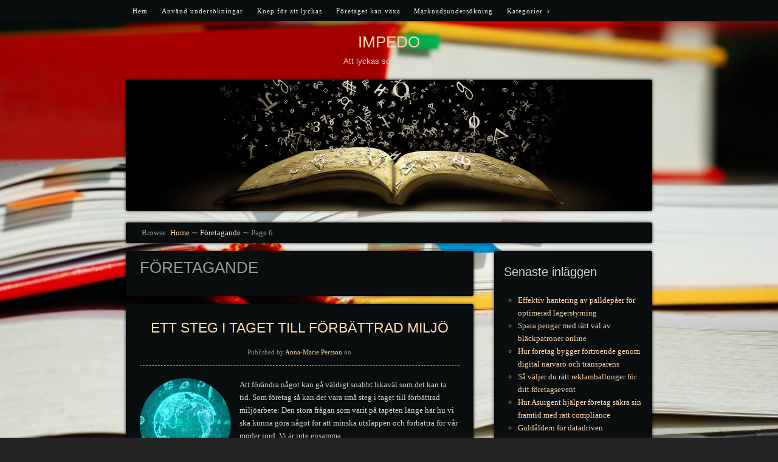

--- FILE ---
content_type: text/html; charset=utf-8
request_url: https://impedo.se/category/foretagande/page/6/
body_size: 8946
content:
<!DOCTYPE html>
<!--[if IE 7 ]> <html class="ie7" lang="sv-SE"> <![endif]-->
<!--[if IE 8 ]> <html class="ie8" lang="sv-SE"> <![endif]-->
<!--[if !(IE 7) | !(IE 8)  ]><!-->
<html lang="sv-SE">
<!--<![endif]-->

<head>

<meta http-equiv="Content-Type" content="text/html; charset=UTF-8" />
<title>Företagande: Page 6</title>
<meta name="viewport" content="width=device-width,initial-scale=1" />
<link rel="profile" href="https://gmpg.org/xfn/11" />
<link rel="pingback" href="https://impedo.se/xmlrpc.php" />
<meta name="generator" content="WordPress 4.8.3" />
<meta name="template" content="Eino 0.1.6" />
<link rel='dns-prefetch' href='https://impedo.se' />
<link rel='dns-prefetch' href='//fonts.googleapis.com' />
<link rel="alternate" type="application/rss+xml" title="IMPEDO &raquo; flöde" href="https://impedo.se/feed/" />
<link rel="alternate" type="application/rss+xml" title="IMPEDO &raquo; Företagande kategoriflöde" href="https://impedo.se/category/foretagande/feed/" />
<link rel='stylesheet' id='formidable-css'  href='https://impedo.se/wp-content/plugins/formidable/css/formidableforms6661.css?ver=1131417' type='text/css' media='all' />
<link rel='stylesheet' id='eino-color-scheme-css'  href='https://impedo.se/wp-content/themes/eino/css/color-schemes/0.min.css?ver=20130430' type='text/css' media='all' />
<link rel='stylesheet' id='style-css'  href='https://impedo.se/wp-content/themes/eino/style.min.css?ver=0.1.6' type='text/css' media='all' />
<link rel='stylesheet' id='contact-form-7-css'  href='https://impedo.se/wp-content/plugins/contact-form-7/includes/css/styles.css?ver=5.1.9' type='text/css' media='all' />
<link rel='stylesheet' id='wp-polls-css'  href='https://impedo.se/wp-content/plugins/wp-polls/polls-css.css?ver=2.75.6' type='text/css' media='all' />
<style id='wp-polls-inline-css' type='text/css'>
.wp-polls .pollbar {
	margin: 1px;
	font-size: -2px;
	line-height: px;
	height: px;
	background-image: url('https://impedo.se/wp-content/plugins/wp-polls/images/pollbg.gif');
	border: 1px solid #;
}

</style>
<link rel='stylesheet' id='latest-posts-style-css'  href='https://impedo.se/wp-content/plugins/latest-posts/assets/css/style.css?ver=4.8.3' type='text/css' media='all' />
<link rel='stylesheet' id='theme-fonts-css'  href='http://fonts.googleapis.com/css?family=Arvo:400|Muli:400' type='text/css' media='all' />
<script type='text/javascript' src='https://impedo.se/wp-includes/js/jquery/jquery.js?ver=1.12.4'></script>
<script type='text/javascript' src='https://impedo.se/wp-includes/js/jquery/jquery-migrate.min.js?ver=1.4.1'></script>
<link rel='https://api.w.org/' href='https://impedo.se/wp-json/' />
<link rel="EditURI" type="application/rsd+xml" title="RSD" href="https://impedo.se/xmlrpc.php?rsd" />
<link rel="wlwmanifest" type="application/wlwmanifest+xml" href="https://impedo.se/wp-includes/wlwmanifest.xml" /> 

<style type="text/css" id="font-size-css">html { font-size: 81.25%; }  @media screen and (min-width: 108em) { html { font-size: 85.25%; } }  @media screen and (min-width: 122em) { html { font-size: 91.25%; } }</style>
	
	<!-- Enables media queries and html5 in some unsupported browsers. -->
	<!--[if (lt IE 9) & (!IEMobile)]>
	<script type="text/javascript" src="https://impedo.se/wp-content/themes/eino/js/respond/respond.min.js"></script>
	<script type="text/javascript" src="https://impedo.se/wp-content/themes/eino/js/html5shiv/html5shiv.js"></script>
	<![endif]-->
	
	
<style type="text/css" id="custom-colors-css">body, .sidebar .widget-title { color: #d5d5d5; } .breadcrumb-trail, .loop-meta, .hentry, .comment-wrap, #respond, #menu-primary, #sidebar-primary .widget, #sidebar-secondary .widget, #sidebar-front-page .widget-inside, #sidebar-subsidiary, .loop-nav a, .pagination .page-numbers, .page-links a, a.more-link { background-color: #090d0e; } a, a:visited { color: #ffd8af; } .menu-toggle, input[type="submit"], #respond #submit, a.eino-button, #bbpress-forums button, .bbp-pagination-links a, a.eino-portfolio-item-link, .edd-submit.button.eino-theme-color, body .gform_wrapper .gform_body .gform_page_footer .gform_next_button, body .gform_wrapper .gform_body .gform_page_footer .gform_previous_button, #menu-primary ul a:hover, #menu-primary ul li:hover a, #menu-primary li.current-menu-item a, #menu-primary ul li.iehover a, #menu-primary ul.sub-menu li.current-menu-item a, #menu-primary ul li.iehover li.current-menu-item a, #menu-primary ul li:hover li a:hover, #menu-primary ul li:hover li:hover a, #menu-primary ul li.iehover li a:hover, #menu-primary ul li.iehover li.iehover a, #menu-primary ul li:hover li:hover li.current-menu-item a, #menu-primary ul li.iehover li.iehover li.current-menu-item a, #menu-primary ul li:hover li:hover li a:hover, #menu-primary ul li:hover li:hover li:hover a, #menu-primary ul li.iehover li.iehover li a:hover, #menu-primary ul li.iehover li.iehover li.iehover a, #menu-primary ul li:hover li:hover li:hover li.current-menu-item a, #menu-primary ul li.iehover li.iehover li.iehover li.current-menu-item a, #menu-primary ul li:hover li:hover li:hover li a:hover, #menu-primary ul li.iehover li.iehover li.iehover li a:hover { background-color: #ffd8af; } input[type="email"]:focus, input[type="password"]:focus, input[type="reset"]:focus, input[type="search"]:focus, input[type="text"]:focus, input[type="url"]:focus, #respond input[type="text"]:focus, #respond input[type="url"]:focus, #respond input[type="email"]:focus, textarea:focus, #respond textarea:focus, body .gform_wrapper .gform_body .gform_fields .gfield input[type=text]:focus, body .gform_wrapper .gform_body .gform_fields .gfield input[type=email]:focus, body .gform_wrapper .gform_body .gform_fields .gfield input[type=tel]:focus, body .gform_wrapper .gform_body .gform_fields .gfield input[type=url]:focus, body .gform_wrapper .gform_body .gform_fields .gfield input[type=number]:focus, body .gform_wrapper .gform_body .gform_fields .gfield input[type=password]:focus, body .gform_wrapper .gform_body .gform_fields .gfield input[type=file]:focus, body .gform_wrapper .gform_body .gform_fields .gfield textarea:focus, #bbpress-forums div.bbp-the-content-wrapper textarea.bbp-the-content:focus { border-color: #ffd8af; } a:focus, a:active, a:hover { color: #e84804; } .menu-toggle:hover, input[type="submit"]:hover, #respond #submit:hover, a.eino-button:hover, #bbpress-forums button:hover, .bbp-pagination-links a:hover, .bbp-pagination-links .page-numbers.current, .edd-submit.button.eino-theme-color:hover, .menu-toggle:active, .menu-toggle.toggled-on, input[type="submit"]:active, input[type="submit"].toggled-on, .loop-nav a:hover, .page-links a:hover, .pagination  a.page-numbers:hover, a.more-link:hover, a.eino-portfolio-item-link:hover, .page-numbers.current, body .gform_wrapper .gform_body .gform_page_footer .gform_next_button:hover, body .gform_wrapper .gform_body .gform_page_footer .gform_previous_button:hover { background-color: #e84804; } .menu-toggle, input[type="submit"], #respond #submit, body .edd-submit.button, body #edd_purchase_form input.edd-input.required, body #edd_purchase_form select.edd-select.required, #menu-primary li a, .loop-nav a, .pagination .page-numbers, .page-links a, a.more-link, a.eino-portfolio-item-link, a.eino-button, .page-numbers.current, body .gform_wrapper .gform_body .gform_page_footer .gform_next_button, body .gform_wrapper .gform_body .gform_page_footer .gform_previous_button, body .gform_wrapper .gfield_required, body .gform_wrapper .top_label span.ginput_total, #bbpress-forums button, .bbp-pagination-links a { color: #fff; } blockquote, dl dd, input[type="email"], input[type="password"], input[type="reset"], input[type="search"], input[type="text"], input[type="url"], .breadcrumb-trail, .loop-meta, .entry-byline, .entry-meta, #respond input[type="text"], #respond input[type="url"], #respond input[type="email"], textarea, #respond textarea, #sidebar-primary .widget, #sidebar-secondary .widget, #sidebar-subsidiary .widget, .wp-caption-text, body .gform_wrapper .gform_body .gform_fields .gfield input[type=text], body .gform_wrapper .gform_body .gform_fields .gfield input[type=email], body .gform_wrapper .gform_body .gform_fields .gfield input[type=tel], body .gform_wrapper .gform_body .gform_fields .gfield input[type=url], body .gform_wrapper .gform_body .gform_fields .gfield input[type=number], body .gform_wrapper .gform_body .gform_fields .gfield input[type=password], body .gform_wrapper .gform_body .gform_fields .gfield textarea, body .gform_wrapper .gform_body .gform_fields .gfield input.medium, body .gform_wrapper .gform_body .gform_fields .gfield .gfield_description, body .gform_wrapper .gform_body .gform_fields .gsection .gsection_description, body .gform_wrapper .gform_body .gform_fields .gfield .ginput_complex label, body .gform_wrapper .instruction, body .gform_wrapper.gf_browser_gecko ul.gform_fields li.gfield div.ginput_complex span.ginput_left select, body .gform_wrapper.gf_browser_gecko ul.gform_fields li.gfield div.ginput_complex span.ginput_right select, body .gform_wrapper.gf_browser_gecko ul.gform_fields li.gfield select, body #edd_purchase_form span.edd-description, #bbpress-forums div.bbp-the-content-wrapper textarea.bbp-the-content { color: #999; } th, td, input[type="email"], input[type="password"], input[type="reset"], input[type="search"], input[type="text"], input[type="url"], #respond input[type="text"], #respond input[type="url"], #respond input[type="email"], textarea, #respond textarea, body .gform_wrapper .gform_body .gform_fields .gfield input[type=text], body .gform_wrapper .gform_body .gform_fields .gfield input[type=email], body .gform_wrapper .gform_body .gform_fields .gfield input[type=tel], body .gform_wrapper .gform_body .gform_fields .gfield input[type=url], body .gform_wrapper .gform_body .gform_fields .gfield input[type=number], body .gform_wrapper .gform_body .gform_fields .gfield input[type=password], body .gform_wrapper .gform_body .gform_fields .gfield input[type=file], body .gform_wrapper .gform_body .gform_fields .gfield textarea, body .gform_wrapper .gform_body .gform_fields .gfield input.medium, body .gform_wrapper.gf_browser_gecko ul.gform_fields li.gfield div.ginput_complex span.ginput_left select, body .gform_wrapper.gf_browser_gecko ul.gform_fields li.gfield div.ginput_complex span.ginput_right select, body .gform_wrapper.gf_browser_gecko ul.gform_fields li.gfield select, body #gforms_confirmation_message, #bbpress-forums div.bbp-the-content-wrapper textarea.bbp-the-content, #bbpress-forums fieldset.bbp-form, .bbp-topics-front ul.super-sticky, .bbp-topics ul.super-sticky, .bbp-topics ul.sticky, .bbp-forum-content ul.sticky, .bbp-topic-pagination a { border-color: #999; } .entry-byline, .page-template-members .author-profile, body .gform_wrapper .gsection { border-bottom-color: #999; } blockquote { border-left-color: #999; } code, pre, table, body #edd_checkout_cart th, input[type="email"], input[type="password"], input[type="reset"], input[type="search"], input[type="text"], input[type="url"], #respond input[type="text"], #respond input[type="url"], #respond input[type="email"], textarea, #respond textarea, body .gform_wrapper .gform_body .gform_fields .gfield input[type=text], body .gform_wrapper .gform_body .gform_fields .gfield input[type=email], body .gform_wrapper .gform_body .gform_fields .gfield input[type=tel], body .gform_wrapper .gform_body .gform_fields .gfield input[type=url], body .gform_wrapper .gform_body .gform_fields .gfield input[type=number], body .gform_wrapper .gform_body .gform_fields .gfield input[type=password], body .gform_wrapper .gform_body .gform_fields .gfield input[type=file], body .gform_wrapper .gform_body .gform_fields .gfield textarea, body .gform_wrapper .gform_body .gform_fields .gfield input.medium, body .gform_wrapper.gf_browser_gecko ul.gform_fields li.gfield div.ginput_complex span.ginput_left select, body .gform_wrapper.gf_browser_gecko ul.gform_fields li.gfield div.ginput_complex span.ginput_right select, body .gform_wrapper.gf_browser_gecko ul.gform_fields li.gfield select, body #gforms_confirmation_message, #bbpress-forums div.bbp-the-content-wrapper textarea.bbp-the-content, #menu-primary ul li:hover li a, #menu-primary ul li.iehover li a, #menu-primary ul li:hover li:hover li a, #menu-primary ul li.iehover li.iehover li a, #menu-primary ul li:hover li:hover li:hover li a, #menu-primary ul li.iehover li.iehover li.iehover li a { background-color: #161616; }</style>

<style type="text/css" id="theme-fonts-rules-css">body { font-family: Arvo, serif; font-weight: 400; font-style: normal; } h1, h2, h3, h4, h5, h6 { font-family: Muli, sans-serif; font-weight: 400; font-style: normal; }</style>
<!-- All in one Favicon 4.7 -->			<style type="text/css">
			body.custom-background { background-color: #232323; }
			@media only screen and (min-width: 37.5em) {
			body.custom-background { background-image: url('https://impedo.se/wp-content/uploads/sites/6661/2015/06/115763-piled-books.jpg'); background-repeat: repeat; background-position: top left; background-attachment: fixed; }
							body.custom-background {
					-webkit-background-size: cover;
					-moz-background-size: cover;
					-o-background-size: cover;
					background-size: cover;	
				}
						}
			.ie7 body.custom-background, .ie8 body.custom-background { background-image: url('https://impedo.se/wp-content/uploads/sites/6661/2015/06/115763-piled-books.jpg'); background-repeat: repeat; background-position: top left; background-attachment: fixed; }
			</style>
		<link rel="icon" href="https://impedo.se/wp-content/uploads/sites/6661/2015/06/cropped-115763-piled-books-32x32.jpg" sizes="32x32" />
<link rel="icon" href="https://impedo.se/wp-content/uploads/sites/6661/2015/06/cropped-115763-piled-books-192x192.jpg" sizes="192x192" />
<link rel="apple-touch-icon-precomposed" href="https://impedo.se/wp-content/uploads/sites/6661/2015/06/cropped-115763-piled-books-180x180.jpg" />
<meta name="msapplication-TileImage" content="https://impedo.se/wp-content/uploads/sites/6661/2015/06/cropped-115763-piled-books-270x270.jpg" />

</head>

<body class="wordpress ltr sv_SE parent-theme multisite blog-6661 y2026 m01 d21 h08 wednesday logged-out custom-background custom-header archive taxonomy taxonomy-category taxonomy-category-foretagande paged paged-6 eino-color-scheme-0 layout-2c-l custom-colors">

	
	<nav id="menu-primary" class="menu"><div class="assistive-text skip-link"><a href="#content" title="Skip to content">Skip to content</a></div><h3 class="menu-toggle" title="Menu"> Menu</h3><div class="wrap"><ul id="menu-primary-items" class="menu-items"><li id="menu-item-326" class="menu-item menu-item-type-custom menu-item-object-custom menu-item-home menu-item-326"><a href="https://impedo.se">Hem</a></li>
<li id="menu-item-324" class="menu-item menu-item-type-post_type menu-item-object-page menu-item-home menu-item-324"><a href="https://impedo.se/anvand-undersokningar/">Använd undersökningar</a></li>
<li id="menu-item-285" class="menu-item menu-item-type-post_type menu-item-object-post menu-item-285"><a href="https://impedo.se/knep-for-att-lyckas/">Knep för att lyckas</a></li>
<li id="menu-item-286" class="menu-item menu-item-type-post_type menu-item-object-post menu-item-286"><a href="https://impedo.se/foretaget-kan-vaxa/">Företaget kan växa</a></li>
<li id="menu-item-292" class="menu-item menu-item-type-post_type menu-item-object-post menu-item-292"><a href="https://impedo.se/marknadsundersokning/">Marknadsundersökning</a></li>
<li id="menu-item-288" class="menu-item menu-item-type-custom menu-item-object-custom current-menu-ancestor current-menu-parent menu-item-has-children menu-item-parent menu-item-288"><a href="https://kategorier">Kategorier</a>
<ul  class="sub-menu">
	<li id="menu-item-111" class="menu-item menu-item-type-taxonomy menu-item-object-category current-menu-item menu-item-111"><a href="https://impedo.se/category/foretagande/">Företagande</a></li>
	<li id="menu-item-27" class="menu-item menu-item-type-taxonomy menu-item-object-category menu-item-27"><a href="https://impedo.se/category/marknadsforing/">Marknadsföring</a></li>
	<li id="menu-item-112" class="menu-item menu-item-type-taxonomy menu-item-object-category menu-item-112"><a href="https://impedo.se/category/forsaljning/">Försäljning</a></li>
	<li id="menu-item-28" class="menu-item menu-item-type-taxonomy menu-item-object-category menu-item-28"><a href="https://impedo.se/category/statistik/">Statistik</a></li>
	<li id="menu-item-114" class="menu-item menu-item-type-taxonomy menu-item-object-category menu-item-114"><a href="https://impedo.se/category/utbildning/">Utbildning</a></li>
	<li id="menu-item-113" class="menu-item menu-item-type-taxonomy menu-item-object-category menu-item-113"><a href="https://impedo.se/category/privatliv/">Privatliv</a></li>
</ul>
</li>
</ul></div></nav>	
	
	<div id="container">

		<header id="header">
		
			<div class="wrap">

				<hgroup id="branding">
					
											<h1 id="site-title"><a href="https://impedo.se" title="IMPEDO">IMPEDO</a></h1>
										
					<h2 id="site-description">Att lyckas som företagare</h2>
					
				</hgroup><!-- #branding -->
				
							
			</div><!-- .wrap -->

		</header><!-- #header -->
		
						
		<div id="main">
			
			<div class="wrap">
			
				<div id="eino-header-image"><img class="header-image" src="https://impedo.se/wp-content/uploads/sites/6661/2016/10/copy-header-impedo.jpg" alt="" /></div>				
				
		<nav class="breadcrumb-trail breadcrumbs" itemprop="breadcrumb">
			<span class="trail-browse">Browse:</span> <span class="trail-begin"><a href="https://impedo.se" title="IMPEDO" rel="home">Home</a></span>
			 <span class="sep">&#8764;</span> <a href="https://impedo.se/category/foretagande/" title="Företagande">Företagande</a>
			 <span class="sep">&#8764;</span> <span class="trail-end">Page 6</span>
		</nav>				
				
	<div id="content" class="hfeed" role="main">

		
<div class="loop-meta">

	
		<h1 class="loop-title">Företagande</h1>

		<div class="loop-description">
					</div><!-- .loop-description -->

	
</div><!-- .loop-meta -->
		
	
		
		<article  id='post-415' class='hentry post publish post-1 odd author-anna-marie-persson_a6iynclcv5o0df9c format-standard category-foretagande'>

	
		<header class="entry-header">
			<h2 class="entry-title"><a href="https://impedo.se/ett-steg-i-taget-till-forbattrad-miljo/">Ett steg i taget till förbättrad miljö</a></h2>			<div class="entry-byline">Published by <span class="author vcard"><a class="url fn n" rel="author" href="https://impedo.se" title="Anna-Marie Persson">Anna-Marie Persson</a></span> on <time class="published" datetime="2021-04-23T14:08:22+01:00" title="fredag, april 23rd, 2021, 2:08 e m"></time>  </div>		</header><!-- .entry-header -->

		<div class="entry-summary">
			<a href="https://impedo.se/ett-steg-i-taget-till-forbattrad-miljo/" title="Ett steg i taget till förbättrad miljö"><img src="https://impedo.se/wp-content/uploads/sites/6661/2021/04/improved-environment_1814333672-150x150.jpg" alt="Ett steg i taget till förbättrad miljö" class="Thumbnail thumbnail" /></a>			<p>Att förändra något kan gå väldigt snabbt likaväl som det kan ta tid. Som företag så kan det vara små steg i taget till förbättrad miljöarbete: Den stora frågan som varit på tapeten länge här hu vi ska kunna göra något för att minska utsläppen och förbättra för vår moder jord. Vi är inte ensamma&#8230;</p>
					</div><!-- .entry-summary -->

		<footer class="entry-footer">
			<div class="entry-meta"><span class="category"><span class="before">Posted in </span><a href="https://impedo.se/category/foretagande/" rel="tag">Företagande</a></span> </div>		</footer><!-- .entry-footer -->

	
</article><!-- .hentry -->
		
	
		
		<article  id='post-407' class='hentry post publish post-2 even alt author-anna-marie-persson_a6iynclcv5o0df9c format-standard category-foretagande'>

	
		<header class="entry-header">
			<h2 class="entry-title"><a href="https://impedo.se/vilka-ar-ert-foretags-behov/">Vilka är ert företags behov</a></h2>			<div class="entry-byline">Published by <span class="author vcard"><a class="url fn n" rel="author" href="https://impedo.se" title="Anna-Marie Persson">Anna-Marie Persson</a></span> on <time class="published" datetime="2020-11-24T15:07:45+01:00" title="tisdag, november 24th, 2020, 3:07 e m"></time>  </div>		</header><!-- .entry-header -->

		<div class="entry-summary">
			<a href="https://impedo.se/vilka-ar-ert-foretags-behov/" title="Vilka är ert företags behov"><img src="https://impedo.se/wp-content/uploads/sites/6661/2020/11/business-people_530013196-150x150.jpg" alt="Vilka är ert företags behov" class="Thumbnail thumbnail" /></a>			<p>Alla företag har olika behov beroende var man befinner sig. Både lägesmässigt men också hur länge man funnits. Vissa företag växer snabbt och får ett behöv av större lokaler och fler arbetsplatser. Andra kanske har behovet för en eller två personer till och klarar sig med de lokaler man har idag.Det gäller att man tillgodoser&#8230;</p>
					</div><!-- .entry-summary -->

		<footer class="entry-footer">
			<div class="entry-meta"><span class="category"><span class="before">Posted in </span><a href="https://impedo.se/category/foretagande/" rel="tag">Företagande</a></span> </div>		</footer><!-- .entry-footer -->

	
</article><!-- .hentry -->
		
	
		
		<article  id='post-401' class='hentry post publish post-3 odd author-anna-marie-persson_a6iynclcv5o0df9c format-standard category-foretagande'>

	
		<header class="entry-header">
			<h2 class="entry-title"><a href="https://impedo.se/tank-pa-ergonomin-pa-arbetsplatsen/">Tänk på ergonomin på arbetsplatsen</a></h2>			<div class="entry-byline">Published by <span class="author vcard"><a class="url fn n" rel="author" href="https://impedo.se" title="Anna-Marie Persson">Anna-Marie Persson</a></span> on <time class="published" datetime="2020-09-25T13:31:32+01:00" title="fredag, september 25th, 2020, 1:31 e m"></time>  </div>		</header><!-- .entry-header -->

		<div class="entry-summary">
			<a href="https://impedo.se/tank-pa-ergonomin-pa-arbetsplatsen/" title="Tänk på ergonomin på arbetsplatsen"><img src="https://impedo.se/wp-content/uploads/sites/6661/2020/09/ergonomi_476441803-150x150.jpg" alt="Tänk på ergonomin på arbetsplatsen" class="Thumbnail thumbnail" /></a>			<p>Som företagare finns det väldigt mycket att tänka på. En av dessa, som absolut inte bör underskattas, är vikten av god ergonomi på arbetsplatsen. Detta kommer att röra många olika arbetsuppgifter och delar av arbetsplatsen. Dålig ergonomi kan vara väldigt skadlig i längden och kommer att leda till sämre hälsa för dina anställda och mer&#8230;</p>
					</div><!-- .entry-summary -->

		<footer class="entry-footer">
			<div class="entry-meta"><span class="category"><span class="before">Posted in </span><a href="https://impedo.se/category/foretagande/" rel="tag">Företagande</a></span> </div>		</footer><!-- .entry-footer -->

	
</article><!-- .hentry -->
		
	
		
		<article  id='post-394' class='hentry post publish post-4 even alt author-anna-marie-persson_a6iynclcv5o0df9c format-standard category-foretagande'>

	
		<header class="entry-header">
			<h2 class="entry-title"><a href="https://impedo.se/for-foretag-med-hoghojdsarbete/">För företag med höghöjdsarbete</a></h2>			<div class="entry-byline">Published by <span class="author vcard"><a class="url fn n" rel="author" href="https://impedo.se" title="Anna-Marie Persson">Anna-Marie Persson</a></span> on <time class="published" datetime="2020-08-20T12:57:46+01:00" title="torsdag, augusti 20th, 2020, 12:57 e m"></time>  </div>		</header><!-- .entry-header -->

		<div class="entry-summary">
			<a href="https://impedo.se/for-foretag-med-hoghojdsarbete/" title="För företag med höghöjdsarbete"><img src="https://impedo.se/wp-content/uploads/sites/6661/2020/08/high-altitude-work_1218659434-150x150.jpg" alt="För företag med höghöjdsarbete" class="Thumbnail thumbnail" /></a>			<p>För att kunna arbeta på hög höjd så gäller det att det både finns utbildning, kunskap och erfarenhet. Säkerhetstänket är något helt annorlunda om man jämför att arbeta på marken. Här gäller det att den som är upp och arbetar på hög höjd är säkrad efter konstens alla regler men ändå kan arbeta på ett&#8230;</p>
					</div><!-- .entry-summary -->

		<footer class="entry-footer">
			<div class="entry-meta"><span class="category"><span class="before">Posted in </span><a href="https://impedo.se/category/foretagande/" rel="tag">Företagande</a></span> </div>		</footer><!-- .entry-footer -->

	
</article><!-- .hentry -->
		
	
		
		<article  id='post-386' class='hentry post publish post-5 odd author-anna-marie-persson_a6iynclcv5o0df9c format-standard category-foretagande category-marknadsforing category-statistik'>

	
		<header class="entry-header">
			<h2 class="entry-title"><a href="https://impedo.se/fa-dina-kunder-att-gora-det-du-vill/">Få dina kunder att göra det du vill</a></h2>			<div class="entry-byline">Published by <span class="author vcard"><a class="url fn n" rel="author" href="https://impedo.se" title="Anna-Marie Persson">Anna-Marie Persson</a></span> on <time class="published" datetime="2020-08-17T12:28:35+01:00" title="måndag, augusti 17th, 2020, 12:28 e m"></time>  </div>		</header><!-- .entry-header -->

		<div class="entry-summary">
			<a href="https://impedo.se/fa-dina-kunder-att-gora-det-du-vill/" title="Få dina kunder att göra det du vill"><img src="https://impedo.se/wp-content/uploads/sites/6661/2020/08/CRO_1060668146-150x150.jpg" alt="Få dina kunder att göra det du vill" class="Thumbnail thumbnail" /></a>			<p>Om du har försäljning av produkter på nätet så vill du få dina kunder att göra det du vill. Framförallt så vill du inte bara att de ska besöka din webbutik utan du vill att de ska bli kunder. Att de ska klicka sig vidare för att handla något ur ditt sortiment. Därför så är&#8230;</p>
					</div><!-- .entry-summary -->

		<footer class="entry-footer">
			<div class="entry-meta"><span class="category"><span class="before">Posted in </span><a href="https://impedo.se/category/foretagande/" rel="tag">Företagande</a>, <a href="https://impedo.se/category/marknadsforing/" rel="tag">Marknadsföring</a>, <a href="https://impedo.se/category/statistik/" rel="tag">Statistik</a></span> </div>		</footer><!-- .entry-footer -->

	
</article><!-- .hentry -->
		
	
		
		<article  id='post-382' class='hentry post publish post-6 even alt author-anna-marie-persson_a6iynclcv5o0df9c format-standard category-foretagande category-privatliv'>

	
		<header class="entry-header">
			<h2 class="entry-title"><a href="https://impedo.se/fira-det-som-firas-bor/">Fira det som firas bör</a></h2>			<div class="entry-byline">Published by <span class="author vcard"><a class="url fn n" rel="author" href="https://impedo.se" title="Anna-Marie Persson">Anna-Marie Persson</a></span> on <time class="published" datetime="2020-06-30T14:50:00+01:00" title="tisdag, juni 30th, 2020, 2:50 e m"></time>  </div>		</header><!-- .entry-header -->

		<div class="entry-summary">
			<a href="https://impedo.se/fira-det-som-firas-bor/" title="Fira det som firas bör"><img src="https://impedo.se/wp-content/uploads/sites/6661/2020/06/Party-150x150.jpg" alt="Fira det som firas bör" class="Thumbnail thumbnail" /></a>			<p>En viktig del av att leda ett företag är att skapa situationer där medarbetare och chefer på olika nivåer har möjlighet att umgås under mer avspända former. Det främjar företagskulturen och sammanhållningen samt bidrar till bättre stämning. Bland annat kan ni ta tillfället i akt och fira när det finns en vettig anledning. Kanske är&#8230;</p>
					</div><!-- .entry-summary -->

		<footer class="entry-footer">
			<div class="entry-meta"><span class="category"><span class="before">Posted in </span><a href="https://impedo.se/category/foretagande/" rel="tag">Företagande</a>, <a href="https://impedo.se/category/privatliv/" rel="tag">Privatliv</a></span> </div>		</footer><!-- .entry-footer -->

	
</article><!-- .hentry -->
		
	
		
		<article  id='post-375' class='hentry post publish post-7 odd author-anna-marie-persson_a6iynclcv5o0df9c format-standard category-foretagande'>

	
		<header class="entry-header">
			<h2 class="entry-title"><a href="https://impedo.se/forbattringsarbetet-inom-foretaget/">Förbättringsarbetet inom företaget</a></h2>			<div class="entry-byline">Published by <span class="author vcard"><a class="url fn n" rel="author" href="https://impedo.se" title="Anna-Marie Persson">Anna-Marie Persson</a></span> on <time class="published" datetime="2020-02-17T09:24:58+01:00" title="måndag, februari 17th, 2020, 9:24 f m"></time>  </div>		</header><!-- .entry-header -->

		<div class="entry-summary">
			<a href="https://impedo.se/forbattringsarbetet-inom-foretaget/" title="Förbättringsarbetet inom företaget"><img src="https://impedo.se/wp-content/uploads/sites/6661/2020/02/Green-Business_369324362-150x150.jpg" alt="Förbättringsarbetet inom företaget" class="Thumbnail thumbnail" /></a>			<p>Som företag så finns det fördelar att ha vilja att bli bättre på olika saker. För att ett företag ska utvecklas så gäller det att man man ständigt utför ett förbättringsarbete inom olika områden i företaget. I den tid som vi lever i just nu så är många gånger miljön i fokus och det gäller&#8230;</p>
					</div><!-- .entry-summary -->

		<footer class="entry-footer">
			<div class="entry-meta"><span class="category"><span class="before">Posted in </span><a href="https://impedo.se/category/foretagande/" rel="tag">Företagande</a></span> </div>		</footer><!-- .entry-footer -->

	
</article><!-- .hentry -->
		
	
		
		<article  id='post-358' class='hentry post publish post-8 even alt author-anna-marie-persson_a6iynclcv5o0df9c format-standard category-foretagande'>

	
		<header class="entry-header">
			<h2 class="entry-title"><a href="https://impedo.se/vara-beredd-pa-tillvaxt/">Vara beredd på tillväxt</a></h2>			<div class="entry-byline">Published by <span class="author vcard"><a class="url fn n" rel="author" href="https://impedo.se" title="Anna-Marie Persson">Anna-Marie Persson</a></span> on <time class="published" datetime="2019-12-20T11:03:28+01:00" title="fredag, december 20th, 2019, 11:03 f m"></time>  </div>		</header><!-- .entry-header -->

		<div class="entry-summary">
			<a href="https://impedo.se/vara-beredd-pa-tillvaxt/" title="Vara beredd på tillväxt"><img src="https://impedo.se/wp-content/uploads/sites/6661/2019/11/tillväxt_samarbete_132341381-150x150.jpg" alt="Vara beredd på tillväxt" class="Thumbnail thumbnail" /></a>			<p>Tillväxt är något många företag fokuserar på idag. Och medan det inte är fel i sig, är det också viktigt att tänka på hur man förbereder för denna tillväxt. Som företaget blir större kan behoven förändras. Då gäller det att kunna tillgodose dessa behov. Mer personal I många fall kommer tillväxt betyda att personalbehovet ökar&#8230;.</p>
					</div><!-- .entry-summary -->

		<footer class="entry-footer">
			<div class="entry-meta"><span class="category"><span class="before">Posted in </span><a href="https://impedo.se/category/foretagande/" rel="tag">Företagande</a></span> </div>		</footer><!-- .entry-footer -->

	
</article><!-- .hentry -->
		
	
		
		<article  id='post-351' class='hentry post publish post-9 odd author-anna-marie-persson_a6iynclcv5o0df9c format-standard category-foretagande'>

	
		<header class="entry-header">
			<h2 class="entry-title"><a href="https://impedo.se/aka-pa-massa-med-foretaget/">Åka på mässa med företaget</a></h2>			<div class="entry-byline">Published by <span class="author vcard"><a class="url fn n" rel="author" href="https://impedo.se" title="Anna-Marie Persson">Anna-Marie Persson</a></span> on <time class="published" datetime="2019-11-15T08:58:45+01:00" title="fredag, november 15th, 2019, 8:58 f m"></time>  </div>		</header><!-- .entry-header -->

		<div class="entry-summary">
			<a href="https://impedo.se/aka-pa-massa-med-foretaget/" title="Åka på mässa med företaget"><img src="https://impedo.se/wp-content/uploads/sites/6661/2019/11/trade-fair_184863038-150x150.jpg" alt="Åka på mässa med företaget" class="Thumbnail thumbnail" /></a>			<p>För en del företag så är det vanligt att man regelbundet åker på specifika mässor eller event som är specifikt passande för företaget. Det kan vara en mässa där er tjänst eller produkt konkurrerar med andra men ni kanske har något unikt som gör att ert företag är det som alla vill se och träffa.Innan&#8230;</p>
					</div><!-- .entry-summary -->

		<footer class="entry-footer">
			<div class="entry-meta"><span class="category"><span class="before">Posted in </span><a href="https://impedo.se/category/foretagande/" rel="tag">Företagande</a></span> </div>		</footer><!-- .entry-footer -->

	
</article><!-- .hentry -->
		
	
		
		<article  id='post-346' class='hentry post publish post-10 even alt author-anna-marie-persson_a6iynclcv5o0df9c format-standard category-foretagande category-marknadsforing'>

	
		<header class="entry-header">
			<h2 class="entry-title"><a href="https://impedo.se/marknadsforing-for-foretaget/">Marknadsföring för företaget</a></h2>			<div class="entry-byline">Published by <span class="author vcard"><a class="url fn n" rel="author" href="https://impedo.se" title="Anna-Marie Persson">Anna-Marie Persson</a></span> on <time class="published" datetime="2019-11-11T12:03:19+01:00" title="måndag, november 11th, 2019, 12:03 e m"></time>  </div>		</header><!-- .entry-header -->

		<div class="entry-summary">
			<a href="https://impedo.se/marknadsforing-for-foretaget/" title="Marknadsföring för företaget"><img src="https://impedo.se/wp-content/uploads/sites/6661/2019/11/nyckelband_1029270532-150x150.jpg" alt="Marknadsföring för företaget" class="Thumbnail thumbnail" /></a>			<p>Som företag så gäller det att hitta den typ av marknadsföring som passar bäst. Viss marknadsföring kanske inte alls passar in och det skulle vara bortkastade pengar att satsa på viss reklam. Det kan skilja sig rätt markant på hur pass en viss marknadsföring slår för olika företag. Om man hittar ett sätt som man&#8230;</p>
					</div><!-- .entry-summary -->

		<footer class="entry-footer">
			<div class="entry-meta"><span class="category"><span class="before">Posted in </span><a href="https://impedo.se/category/foretagande/" rel="tag">Företagande</a>, <a href="https://impedo.se/category/marknadsforing/" rel="tag">Marknadsföring</a></span> </div>		</footer><!-- .entry-footer -->

	
</article><!-- .hentry -->
		
	

			<nav class="pagination loop-pagination"><a class="prev page-numbers" href="https://impedo.se/category/foretagande/page/5/"><span class="meta-nav"></span> Previous</a>
<a class='page-numbers' href='https://impedo.se/category/foretagande/'>1</a>
<span class="page-numbers dots">&hellip;</span>
<a class='page-numbers' href='https://impedo.se/category/foretagande/page/5/'>5</a>
<span class='page-numbers current'>6</span>
<a class='page-numbers' href='https://impedo.se/category/foretagande/page/7/'>7</a>
<span class="page-numbers dots">&hellip;</span>
<a class='page-numbers' href='https://impedo.se/category/foretagande/page/9/'>9</a>
<a class="next page-numbers" href="https://impedo.se/category/foretagande/page/7/">Next <span class="meta-nav"></span></a></nav>
	
	</div><!-- #content -->

			
	<aside id="sidebar-primary" class="sidebar" role="complementary">

				<section id="recent-posts-3" class="widget widget_recent_entries widget-widget_recent_entries">		<h3 class="widget-title">Senaste inläggen</h3>		<ul>
					<li>
				<a href="https://impedo.se/effektiv-hantering-av-palldepaer-for-optimerad-lagerstyrning/">Effektiv hantering av palldepåer för optimerad lagerstyrning</a>
						</li>
					<li>
				<a href="https://impedo.se/spara-pengar-med-ratt-val-av-blackpatroner-online/">Spara pengar med rätt val av bläckpatroner online</a>
						</li>
					<li>
				<a href="https://impedo.se/hur-foretag-bygger-fortroende-genom-digital-narvaro-och-transparens/">Hur företag bygger förtroende genom digital närvaro och transparens</a>
						</li>
					<li>
				<a href="https://impedo.se/sa-valjer-du-ratt-reklamballonger-for-ditt-foretagsevent/">Så väljer du rätt reklamballonger för ditt företagsevent</a>
						</li>
					<li>
				<a href="https://impedo.se/hur-asurgent-hjalper-foretag-sakra-sin-framtid-med-ratt-compliance/">Hur Asurgent hjälper företag säkra sin framtid med rätt compliance</a>
						</li>
					<li>
				<a href="https://impedo.se/guldaldern-for-datadriven-marknadsforing/">Guldåldern för datadriven marknadsföring</a>
						</li>
					<li>
				<a href="https://impedo.se/nycklarna-till-framgang-som-foretagare-hur-du-bygger-en-hallbar-verksamhet/">Nycklarna till framgång som företagare – hur du bygger en hållbar verksamhet</a>
						</li>
					<li>
				<a href="https://impedo.se/nar-gamla-saljknep-inte-langre-fungerar/">När gamla säljknep inte längre fungerar</a>
						</li>
					<li>
				<a href="https://impedo.se/sa-valjer-du-ratt-lararkalender-for-dina-behov/">Så väljer du rätt lärarkalender för dina behov</a>
						</li>
					<li>
				<a href="https://impedo.se/vad-innebar-egentligen-en-konvertering/">Vad innebär egentligen en konvertering?</a>
						</li>
					<li>
				<a href="https://impedo.se/bygg-ditt-varumarke-med-employee-branding/">Bygg ditt varumärke med employee branding</a>
						</li>
					<li>
				<a href="https://impedo.se/navigera-i-markndsforingstrenderna-2025/">Navigera i markndsföringstrenderna 2025</a>
						</li>
					<li>
				<a href="https://impedo.se/tekniska-innovationer-i-e-handel-geta-digitals-roll-i-den-digitala-utvecklingen/">Tekniska innovationer i e-handel &#8211; Geta Digitals roll i den digitala utvecklingen</a>
						</li>
					<li>
				<a href="https://impedo.se/fordelarna-med-ett-bilvardsabonnemang-hos-bildeve/">Fördelarna med ett bilvårdsabonnemang hos Bildeve</a>
						</li>
					<li>
				<a href="https://impedo.se/bygg-starka-kundrelationer-tips-for-att-skapa-langsiktig-framgang/">Bygg starka kundrelationer – tips för att skapa långsiktig framgång</a>
						</li>
					<li>
				<a href="https://impedo.se/sa-kan-svardirekt-avlasta-advokater-med-professionell-samtalshantering/">Så kan SvarDirekt avlasta advokater med professionell samtalshantering</a>
						</li>
					<li>
				<a href="https://impedo.se/foretagsavtal-med-naprapater-for-en-friskare-arbetsplats/">Företagsavtal med naprapater för en friskare arbetsplats</a>
						</li>
					<li>
				<a href="https://impedo.se/fordelarna-med-att-kopa-verktyg-online-fran-industrigiganten/">Fördelarna med att köpa verktyg online från Industrigiganten</a>
						</li>
					<li>
				<a href="https://impedo.se/hur-du-hanterar-de-storsta-utmaningarna-som-foretagare/">Hur du hanterar de största utmaningarna som företagare</a>
						</li>
					<li>
				<a href="https://impedo.se/ledarskap-och-foretagande-hur-du-leder-ditt-team-till-framgang/">Ledarskap och företagande – hur du leder ditt team till framgång</a>
						</li>
				</ul>
		</section>		
	</aside><!-- #sidebar-primary .aside -->

			
						
			</div><!-- .wrap -->

		</div><!-- #main -->

		
		<footer id="footer" role="contentinfo">

			<div class="wrap">

				<div class="footer-content">
					<p class="copyright">Copyright © 2026 <a class="site-link" href="https://impedo.se" title="IMPEDO" rel="home"><span>IMPEDO</span></a>.</p>

<p class="credit">Powered by <a class="wp-link" href="https://wordpress.org" title="State-of-the-art semantic personal publishing platform"><span>WordPress</span></a> and <a class="theme-link" href="https://foxnet-themes.fi/downloads/eino" title="Eino WordPress Theme"><span>Eino</span></a>.</p>				</div><!-- .footer-content -->
				
			
			</div><!-- .wrap -->

		</footer><!-- #footer -->

	</div><!-- #container -->

	<script type='text/javascript'>
/* <![CDATA[ */
var wpcf7 = {"apiSettings":{"root":"https:\/\/impedo.se\/wp-json\/contact-form-7\/v1","namespace":"contact-form-7\/v1"},"cached":"1"};
/* ]]> */
</script>
<script type='text/javascript' src='https://impedo.se/wp-content/plugins/contact-form-7/includes/js/scripts.js?ver=5.1.9'></script>
<script type='text/javascript'>
/* <![CDATA[ */
var pollsL10n = {"ajax_url":"https:\/\/impedo.se\/wp-admin\/admin-ajax.php","text_wait":"Your last request is still being processed. Please wait a while ...","text_valid":"Please choose a valid poll answer.","text_multiple":"Maximum number of choices allowed: ","show_loading":"0","show_fading":"0"};
/* ]]> */
</script>
<script type='text/javascript' src='https://impedo.se/wp-content/plugins/wp-polls/polls-js.js?ver=2.75.6'></script>
<script type='text/javascript' src='https://impedo.se/wp-content/themes/eino/js/fitvids/jquery.fitvids.min.js?ver=20130313'></script>
<script type='text/javascript' src='https://impedo.se/wp-content/themes/eino/js/settings/eino-settings.js?ver=20130313'></script>
<script type='text/javascript' src='https://impedo.se/wp-includes/js/wp-embed.min.js?ver=4.8.3'></script>

</body>
</html>